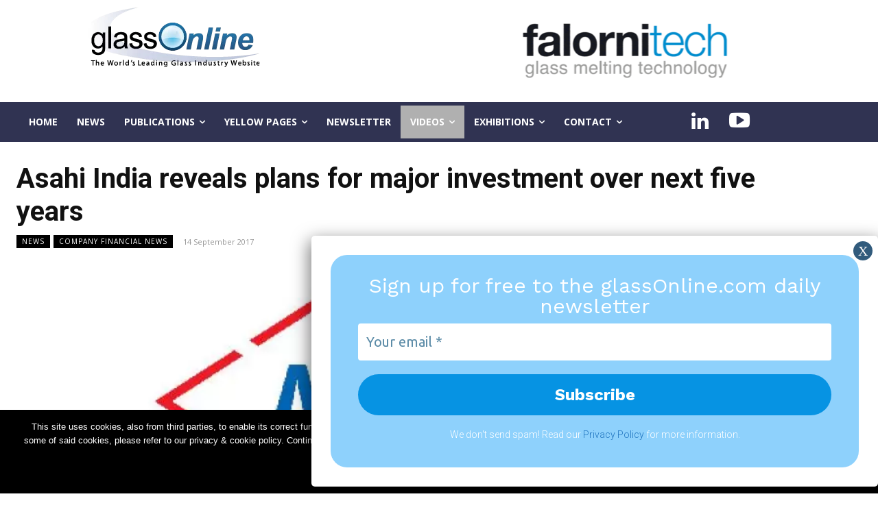

--- FILE ---
content_type: text/javascript; charset=utf-8
request_url: https://www.glassonline.com/wp-content/cache/autoptimize/autoptimize_single_5dc4865af21d10afa57635fc2cc32c99.php?ver=1.0.1
body_size: 1048
content:
$=jQuery;var currentPage=1;var pages=0;$(document).ready(function(){$("body").on("change","#yellowcategory",function(e){var data=getData();$.ajax({url:ajax_url,data:data,type:"POST",success:function(response){window.renderResponse.call(this,response,data);},error:function(){window.renderResponse.call(this,[],data);}});});$("body").on("click","#submit-yellow",function(e){var data=getData();$.ajax({url:ajax_url,data:data,type:"POST",success:function(response){window.renderResponse.call(this,response,data);},error:function(){window.renderResponse.call(this,[],data);}});});$("body").on("click","a.yellow-prev-page",function(e){e.preventDefault();if(currentPage>1){var data=getData(currentPage-1);$.ajax({url:ajax_url,data:data,type:"POST",success:function(response){window.renderResponse.call(this,response,data);},error:function(){window.renderResponse.call(this,[],data);}});}});$("body").on("click","a.yellow-next-page",function(e){e.preventDefault();if(currentPage<pages){var data=getData(currentPage+1);$.ajax({url:ajax_url,data:data,type:"POST",success:function(response){window.renderResponse.call(this,response,data);},error:function(){window.renderResponse.call(this,[],data);}});}});window.renderResponse=function(response,data){var html='';var type=response['type'];page=response["paged"]*1;currentPage=page;limit=response["limit"];total_count=response["total_count"];response=response["root"];pages=Math.ceil(total_count/limit);if(response&&response.length){html+='<div class="list-yellow">';for(var i=0;i<response.length;i++){if((i+1)%2!=0){}
var prodotti='';for(var x=0;x<response[i].pcat.length;x++){if(response[i]['pcat'][x]['name']!='FLAT GLASS'&&response[i]['pcat'][x]['name']!='HOLLOW GLASS'){prodotti+="<p>"+response[i]['pcat'][x]['name']+"</p>";}}
var numero=response[i].numero?response[i].numero:'';html+='<div class="yellow-page-container-2023">';html+='<div class="td-page-content tagdiv-type yellow-page-card-2023" >';html+='<div class="yellow-page-card-row1-2023">';html+='<div class="yellow-page-card-image-2023">';html+='<img style="max-width:unset !important; width:250px;" src="'+response[i].logo+'">';html+='</div><div class="yellow-page-card-title-and-buttons-2023">';html+='<div class="yellow-page-card-title-box-2023">';html+='<strong class="yellow-page-card-title-2023">'+response[i].title+'</strong>';html+='<p class="yellow-page-card-subtitle-2023">'+response[i].indirizzo+'</p>';html+='<a target="_blank" href="callto:'+numero+'" class="yellow-page-card-subtitle-2023">Tel:'+numero+'</a>';html+='</div>';html+='<div class="yellow-page-card-row3-buttons-2023 nomobile">';html+='<a target="_blank" href="'+response[i].link+'"><button class="yellow-page-card-button-2023">Website</button></a>';html+='<a href="mailto:'+response[i].email+'"><button class="yellow-page-card-button-2023">Email</button></a>';html+='</div></div>';html+='</div>';html+='<div class="yellow-page-card-row2-products-2023"><h4>Products</h4><div class="prodotti_wrapper">'+prodotti+'</div></div>';html+='<div class="yellow-page-card-row3-buttons-2023 simobile">';html+='<a target="_blank" href="'+response[i].link+'"><button class="yellow-page-card-button-2023">Website</button></a>';html+='<a href="mailto:'+response[i].email+'"><button class="yellow-page-card-button-2023">Email</button></a>';html+='</div>';html+='</div></div>';if((i+1)%2==0){}}
html+='</div>';html+='<div id="appuntamenti" class="wrapper-navigation-yellow">';html+='<a href="#" class="prev-page yellow-prev-page"><svg xmlns="http://www.w3.org/2000/svg" viewBox="0 0 512 512"><path d="M256 294.1L383 167c9.4-9.4 24.6-9.4 33.9 0s9.3 24.6 0 34L273 345c-9.1 9.1-23.7 9.3-33.1.7L95 201.1c-4.7-4.7-7-10.9-7-17s2.3-12.3 7-17c9.4-9.4 24.6-9.4 33.9 0l127.1 127z" style=""></path></svg></a>';html+='<span>Record trovati '+total_count+' - Pagina '+page+' di '+pages+'</span>';html+='<a href="#" class="next-page yellow-next-page"><svg xmlns="http://www.w3.org/2000/svg" viewBox="0 0 512 512"><path d="M256 294.1L383 167c9.4-9.4 24.6-9.4 33.9 0s9.3 24.6 0 34L273 345c-9.1 9.1-23.7 9.3-33.1.7L95 201.1c-4.7-4.7-7-10.9-7-17s2.3-12.3 7-17c9.4-9.4 24.6-9.4 33.9 0l127.1 127z" style=""></path></svg></a>';html+='</div>';}else{html+="<ul><li>Nessun risultato trovato per i filtri impostati</li></ul>";}
$("[elem='risultati']").html(html);}
var getData=function(page){var category=$("#yellowcategory").val();var keyword=$("#keyword").val();console.log("sonokeyword: "+keyword);var data={dataType:"json",action:"my_ajax_filter_search",category:category,paged:page,keyword:keyword};return data;}
window.onload=function(page){var data=getData(1);$.ajax({url:ajax_url,type:"post",data:data,success:function(response){window.renderResponse.call(this,response,data)},error:function(){window.renderResponse.call(this,[],data);}});}})